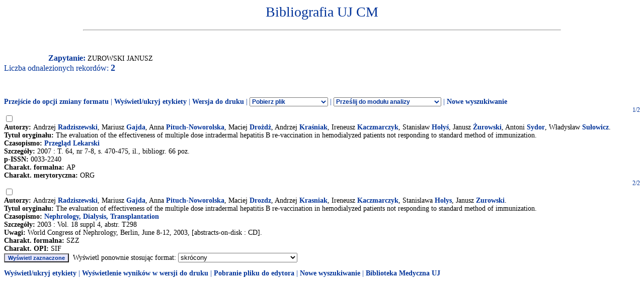

--- FILE ---
content_type: application/x-javascript
request_url: http://expertus.bm.cm-uj.krakow.pl/Bibliografia/global.exp/exp12c.js
body_size: 247
content:
function new_search(str)
{
document.location.href = str;
/*
if(navigator.appName.indexOf('xplorer') > -1)
   history.go(str);
else
   document.location.href = str;
*/
}
